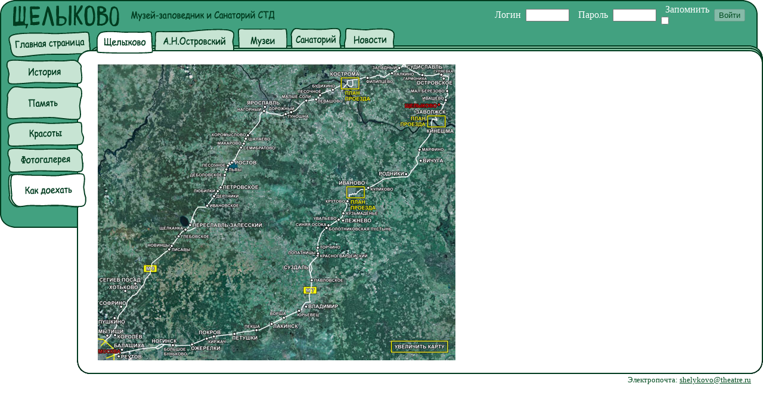

--- FILE ---
content_type: text/html; charset=WINDOWS-1251
request_url: https://shelykovo.ru/about/road/
body_size: 1372
content:
<html><head><meta http-equiv="Content-Type" content="text/html; charset=WINDOWS-1251"><title>Щелыково: Как доехать</title><link rel="shortcut icon" href="/favicon.ico"><link rel="stylesheet" type="text/css" href="/css/main.css"><script type="text/javascript" src="/js/main.js"></script></head><body id="main"><table id="main"><tr><td class="main_t_l"><div class="logo"><a href="/"><img src="/i/logo.gif" width="472" height="40"></a></div><div id="menu_left"><div><a id="menu_left" href="/about/history/"><img class="hover" src="/i/menu_left/history_h.gif" width="137" height="47"><img src="/i/menu_left/history.gif" width="137" height="47"></a><a id="menu_left" href="/about/memory/"><img class="hover" src="/i/menu_left/memory_h.gif" width="137" height="61"><img src="/i/menu_left/memory.gif" width="137" height="61"></a><a id="menu_left" href="/about/amenities/"><img class="hover" src="/i/menu_left/amenities_h.gif" width="137" height="44"><img src="/i/menu_left/amenities.gif" width="137" height="44"></a><a id="menu_left" href="/about/gallery/"><img class="hover" src="/i/menu_left/gallery_h.gif" width="137" height="43"><img src="/i/menu_left/gallery.gif" width="137" height="43"></a><img src="/i/menu_left/road_a.gif" width="137" height="58"></div></div><div class="space" xstyle="border: 1px solid #f00;"><img class="corn" src="/i/borders/main_t_l.gif" width="30" height="30"></div></td><td class="main_t_m"><div class="menu_top"><div><table id="menu_top"><tr><td><a id="menu" href="/"><img class="hover" src="/i/menu/main_h.gif" width="145" height="49"><img src="/i/menu/main.gif" width="145" height="49"></a></td><td><a id="menu" href="/about/"><img class="hover" src="/i/menu/about_ha.gif" width="101" height="49"><img src="/i/menu/about_a.gif" width="101" height="49"></a></td><td><a id="menu" href="/ostrovskiy/"><img class="hover" src="/i/menu/ostrovskiy_h.gif" width="140" height="49"><img src="/i/menu/ostrovskiy.gif" width="140" height="49"></a></td><td><a id="menu" href="/museums/"><img class="hover" src="/i/menu/museums_h.gif" width="89" height="49"><img src="/i/menu/museums.gif" width="89" height="49"></a></td><td><a id="menu" href="/pension/"><img class="hover" src="/i/menu/pension_h.gif" width="89" height="49"><img src="/i/menu/pension.gif" width="89" height="49"></a></td><td><a id="menu" href="/news/"><img class="hover" src="/i/menu/news_h.gif" width="91" height="49"><img src="/i/menu/news.gif" width="91" height="49"></a></td></tr></table></div></div><img src="/i/borders/main_t_m.gif" width="47" height="32"></td><td class="main_t_r"><div class="t_r"><div><img src="/i/borders/main_t_r.gif" width="36" height="108"></div></div><div id="auth_form_top"><div><form method="post"><table><tr><td><label for="name">Логин</label></td><td><input type="text" name="name" id="Username" value="" onkeyup="TestLogin()" size="7"></td><td><label for="passwd">Пароль</label></td><td><input type="password" name="passwd" id="Password" value="" onkeyup="TestLogin()" size="7"></td><td><span>Запомнить</span><input type="checkbox" id="SessionRemember" name="remember" value="1"></td><td><input type="submit" name="btnEnter" id="SessionSubmit" value="Войти"><script type="text/javascript">if (document.getElementById ('SessionSubmit')) document.getElementById ('SessionSubmit').disabled = true;</script></td></tr></table></form></div></div></td></tr><tr><td class="main_m_l"><div id="menu_height" style="height: 244;"></div><img class="corn" src="/i/borders/main_b_l.gif" width="129" height="30"></td><td class="main_m_r" colspan="2" rowspan="2"><table id="content"><tr><td class="cont_t_l"></td><td class="cont_t_m">
	<map name="links">
		<area shape="rect" coords="407,21,440,42" href="/_documents/about/road/kostroma.jpg" target="_blank" alt="Kostroma">
		<area shape="rect" coords="552,85,585,106" href="/_documents/about/road/kineshma.jpg" target="_blank" alt="Kineshma">
		<area shape="rect" coords="416,204,449,225" href="/_documents/about/road/ivanovo.jpg" target="_blank" alt="Ivanovo">
		<area shape="rect" coords="491,462,589,484" href="/_documents/about/road/zoom.html" target="_blank" alt="Zoom">
	</map>
	<img src="/_documents/about/road/main.jpg" width="600" height="496" border="0" usemap="#links">
</td><td class="cont_t_r"></td></tr><tr><td class="cont_b_l"><img src="/i/borders/cont_b_l.gif" width="19" height="23"></td><td class="cont_b_m"></td><td class="cont_b_r"><img src="/i/borders/cont_b_r.gif" width="19" height="23"></td></tr></table></td></tr><tr><td class="main_b"> </td></tr></table><div class="site_info"><span class="small">Электропочта: </span><a class="small" href="mailro:shelykovo@theatre.ru">shelykovo@theatre.ru</a></div></body></html>



--- FILE ---
content_type: text/css
request_url: https://shelykovo.ru/css/main.css
body_size: 2040
content:
/* (c) 2006 SHELYKOVO */

*									{ color: #004c1f; }
body#main							{ margin: 0; padding: 0; }
.small								{ font-size: 80%; }
.smallest							{ font-size: 70%; }
img									{ border: 0; }
span.nobr							{ white-space: nowrap; }
div.hr								{ clear: both; }
div.hr, div.hr_narrow				{ margin: 10px 5px; height: 1px; font-size: 1px; border-top: 1px solid #42a180; }
hr									{ background:#42a180; color:#42a180; height: 1px; border: 0; margin: 10px 5px; }
table								{ border-collapse: collapse; }
td									{ padding: 0; margin: 0; vertical-align: top; }

table#main							{ width: 100%; background-color: #42a180; }
td.main_t_l							{ width: 1%; height: 1%; border-top: 2px solid #003b1f; background: url('/i/borders/border.gif') top left repeat-y; }
td.main_t_l div.space				{ width: 30px; height: 106px; }
td.main_t_l img.corn				{ position: relative; left: 0; top: -2px; z-index: 1; }
td.main_t_m							{ width: 98%; height: 1%; border-top: 2px solid #003b1f; vertical-align: bottom; background: url('/i/borders/main_t_m_bg.gif') bottom left repeat-x; }
td.main_t_r							{ width: 1%; }
td.main_t_r div.t_r					{ position: relative; right: 1px; //right: 2px; }
td.main_t_r div.t_r div				{ position: absolute; top: -1px; right: -1px; z-index: 0; //top: 0px; //right: -2px; }
td.main_m_l							{ width: 1%; background-color: #ffffff; }
td.main_m_l_ind						{ width: 1%; background: url('/i/borders/border.gif') top left repeat-y; }
td.main_m_r							{ height: 99%; }
td.main_b							{ height: 98%; background-color: #ffffff; }

table#content						{ width: 100%; background-color: #ffffff; }
td.cont_t_l							{ height: auto; background: url('/i/borders/border.gif') bottom left repeat-y; }
td.cont_t_m							{ padding: 0 5em 0 1em; }
td.cont_t_r							{ height: auto; background: url('/i/borders/border.gif') bottom right repeat-y; }
td.cont_b_l							{ width: 19px; height: 23px; vertical-align: bottom; }
td.cont_b_l_ind						{ width: 1%; height: 158; vertical-align: bottom;  }
td.cont_b_l_ind div.reg2			{ position: relative; }
td.cont_b_l_ind div.reg2 div		{ position: absolute; left: 19px; top: -159px; }
td.cont_b_m							{ width: auto; height: 23px; background: url('/i/borders/border.gif') bottom left repeat-x; }
td.cont_b_m1_ind					{ width: 73%; background: url('/i/index/border_v.gif') top left repeat-x; text-align: center; }
td.cont_b_m2_ind					{ width: 25%; background: url('/i/index/border_v.gif') top left repeat-x; text-align: center; }
td.cont_b_r							{ width: 19px; height: 23px; vertical-align: bottom; }
td.cont_b_r_ind						{ width: 1%; height: 158px; vertical-align: top; }
td.cont_b_r_ind div.b_r				{ position: relative; }
td.cont_b_r_ind div.b_r div			{ position: absolute; left: -14px; top: -7px; }

table#index							{ width: 100%; height: 331px; }
td.ind_t_l							{ width: 33%; height: 90px; text-align: right }
td.ind_t_m							{ width: 45%; text-align: center; }
td.ind_t_r							{ width: 21%; text-align: right; padding-right: 10px; }
td.ind_l_border						{ width: 1%; padding-left: 3px; }
td.ind_bg1							{ height: 25px; background: url('/i/index/top.gif') bottom left repeat-x; }
td.ind_m_l							{ height: 124px; text-align: right; vertical-align: bottom; }
div.ind_m_r							{ position: relative; width: 358px; height: 120px; }
div.news_container					{ width: 330px; height: 80px; overflow: auto; font-size: 80%; text-align: left; position: absolute; top: 20px; left: 18px; z-index: 2; }
div.news							{ position: relative; padding-right: 8px; }
div.logo							{ position: absolute; left: 22px; top: 8px; z-index: 5; }
td.ind_bg2_l						{ height: 16px; text-align: right; }
td.ind_bg2_r						{ background: url('/i/index/mid2.gif') 103px 1px repeat-x; }
td.ind_b_l							{ height: auto; text-align: right; }
td.ind_b_r							{ text-align: right; padding-right: 10px; }

/* auth */
div.auth_container					{ position: relative; width: 230px; height: 71px; }
div.auth_img						{ position: absolute; left: 22px; top: 18px; z-index: 2; width: 182px; height: 36px; }
div.site_info 						{ text-align: right; background-color: #ffffff; padding: 3px 20px 3px 0; }
div.theatre_logo					{ float: left; padding: 3px 0 0 23px; }
div#auth_form						{ border: 2px solid #003b1f; position: absolute; left: 0px; top: -110px; z-index: 5; padding: 15px 5px 0px 15px; display: none; background-color: #ffffff; }
div#auth_form td					{ vertical-align: middle; font-size: 80%; padding: 0.5em 10px 0 0; }
div#logout,
div#auth_form_top					{ position: relative; }
div#logout div						{ position: absolute; top: 6px; right: 25px; z-index: 5; text-align: right; width: 400px; color: #ffffff; }
div#auth_form_top div *,
div#logout div *,
div#logout a:hover					{ color: #ffffff; }
div#logout a						{ color: #004c1f; }
div#auth_form_top div				{ position: absolute; top: 6px; right: 30px; z-index: 5; text-align: right; color: #ffffff; }
div#auth_err td,
div#auth_form_top td				{ vertical-align: middle; }
div#auth_err label,
div#auth_err span,
div#auth_form_top span,
div#auth_form_top label				{ margin-left: 15px; }
div#auth_err input,
div#auth_form_top input				{ margin-left: 8px; color: #004c1f; }

/* naFigation */
div.menu_top						{ width: 605px; height: 49px; position: relative; top: 20px; left: -117px; z-index: 1;}
div.menu_top div					{ position: absolute; }
div#menu_height						{ width: 129px; background: url('/i/borders/border_left.gif') top left repeat-y; }
div#menu_left						{ position: relative; }
div#menu_left div					{ position: absolute; top: 93px; left: 8px; z-index: 1; }
a#menu:hover						{ border-color: white; }
a#menu img.hover					{ visibility: hidden; position: absolute; }
a#menu:hover img.hover				{ visibility: visible; position: absolute; z-index: 2; }

a#menu_left							{ display: block; position: relative; }
a#menu_left:hover					{ border-color: white; }
a#menu_left img.hover				{ visibility: hidden; position: absolute; }
a#menu_left:hover img.hover			{ visibility: visible; position: absolute; z-index: 2; }

a, a:visited						{ color: #004c1f; }
a:hover								{ color: #4f966d; }

.text								{ color: #4f966d; }
.active								{ font-weight: bold; color: #4f966d; }

ul#list, ul#list_padding			{ margin: 0; padding: 0; list-style-type: none; }
ul#list li,
ul#list_padding li, .list			{ margin-bottom: 0.5em; }
ul#static							{ margin: 0 0 1em 30px; padding: 0; }

table.price							{  }
table.price td						{ padding: 3px; border: 1px solid #4f966d; }
table.price td.c					{ text-align: center; }

p									{ margin: 0; padding: 0; }
p.press								{ padding: 1em 0; text-align: right; }
p.static							{ margin-bottom: 1em; }

table#tree_columns					{ width: 100%; }
table#tree_columns td				{ padding: 5px 10px; }

/* photo */
body#photo							{ margin: 0; padding: 0; background: #ffffff url('/i/photo/popup.gif') top left no-repeat; }
table#photo							{ width: 528px; height: 594px; }
td.top								{ height: 460px; vertical-align: middle;}
td.top div							{ text-align: right; padding-top: 10px; }
td.prev								{ width: 141px; }
td.prev div							{ width: 102px; padding-left: 39px; }
td.next								{ width: 143px; }
td.note								{ width: 244px; text-align: center; padding-top: 3px; color: #003b1f; }

div.h_random						{ margin: 10px 0; }
div.v_random						{ margin: 10px 0 10px 10px; float: right; }
img.preview							{ margin: 4px 7px 3px 0; }

/* forum */
table#reg							{ margin-top: 10%; }
table#reg td.label,
table.f_login td.label				{ padding-top: 0.3em; padding-right: 1.5em; }
table#reg td.reg,
table.f_login td.reg				{ padding-top: 0.4em; }
table#reg td.error					{ color: #ff0000; font-weight: bold; text-align: center; }
.ban, a.ban:visited					{ color: #990000; }
.deban, a.deban:visited				{ color: #009900; }

ul#forum							{ margin: 0; padding: 10px 0 0 1.3em; list-style-type: disc; }
ul#forum_level						{ margin: 0; padding: 3px 0 0 0.9em; list-style-type: circle; background-color: #ffffff; }
ul#forum_level_next					{ margin: 0; padding: 3px 0 0 0.9em; list-style-type: square; background-color: #ffffff; }
ul.hidden li						{ background-color: #eeeeee; font-style: italic; background-repeat: repeat-x; }
div.body							{ margin: 5px 20px 20px 20px; }

/* 404 */
body#error404						{ margin: 5em; padding: 0; background-color: #ffffff; width: 100%; height: 100%; }

--- FILE ---
content_type: application/javascript
request_url: https://shelykovo.ru/js/main.js
body_size: 824
content:
nn4 = (document.layers)? true : false;
ie4 = (document.all)? true : false;
nn6 = (document.getElementById && !ie4)? true : false;

function popupWin(fileName, windowName, winWidth, winHeight) {
	if (nn4 || ie4 || nn6) {
		posX = Math.round ((screen.width - winWidth) / 2);
		posY = Math.round ((screen.height - winHeight) / 2 - window.opera ? 80 : 35);
		posCode = (nn4 || nn6)? "screenX="+posX+",screenY="+posY : "left="+posX+",top="+posY;
	} else {
		posCode = "";
	}
	newWindow = window.open(fileName,windowName,'menubar=no,toolbar=no,scrollbars=yes,status=yes,width='+winWidth+',height='+winHeight+','+posCode);
	newWindow.focus();
}


var keep = false;
function ToggleLoginPanel() {
	var LoginPanel = document.getElementById ('auth_form');
	if (LoginPanel) {
		var display = LoginPanel.style.display;
		if (display == 'none' || !display) {
			LoginPanel.style.display = 'block';
			var LoginInput = document.getElementById ('Username');
			if (LoginInput) LoginInput.focus();
			
			keep = true;
			document.onclick = CloseLoginPanel;
			document.onkeydown = EscapeLoginPanel;
			var UsernameField = document.getElementById ('Username');
			var PasswordField = document.getElementById ('Password');
			var SessionSubmit = document.getElementById ('SessionSubmit');
			var SessionRemember = document.getElementById ('SessionRemember');
			if (UsernameField) UsernameField.onclick = Keep;
			if (PasswordField) PasswordField.onclick = Keep;
			if (SessionSubmit) SessionSubmit.onclick = Keep;
			if (SessionRemember) SessionRemember.onclick = Keep;
			TestLogin();
		}
		else {
			LoginPanel.style.display = 'none';
		}
		return false;
	}
	else return true;
}

function Keep() {
	keep = true;
}

function CloseLoginPanel (event) {
	if (keep) {
		keep = false;
		return;
	}
	var LoginPanel = document.getElementById ('auth_form');
	if (!LoginPanel) return;
	LoginPanel.style.display = 'none';

	document.onclick = null;
	document.onkeydown = null;
}

function EscapeLoginPanel (event) {
	if (window.event) event = window.event;
	var code = event.keyCode ? event.keyCode : event.which ? event.which : null;
	if (code == 27) {
		var LoginPanel = document.getElementById ('auth_form');
		if (!LoginPanel) return;
		LoginPanel.style.display = 'none';

		document.onclick = null;
		document.onkeydown = null;
	}
}

function TestLogin() {
	var UsernameField = document.getElementById ('Username');
	var PasswordField = document.getElementById ('Password');
	var SessionSubmit = document.getElementById ('SessionSubmit');
	if (!UsernameField || !PasswordField || !SessionSubmit) return;

	SessionSubmit.disabled = !UsernameField.value || !PasswordField.value; 
}
